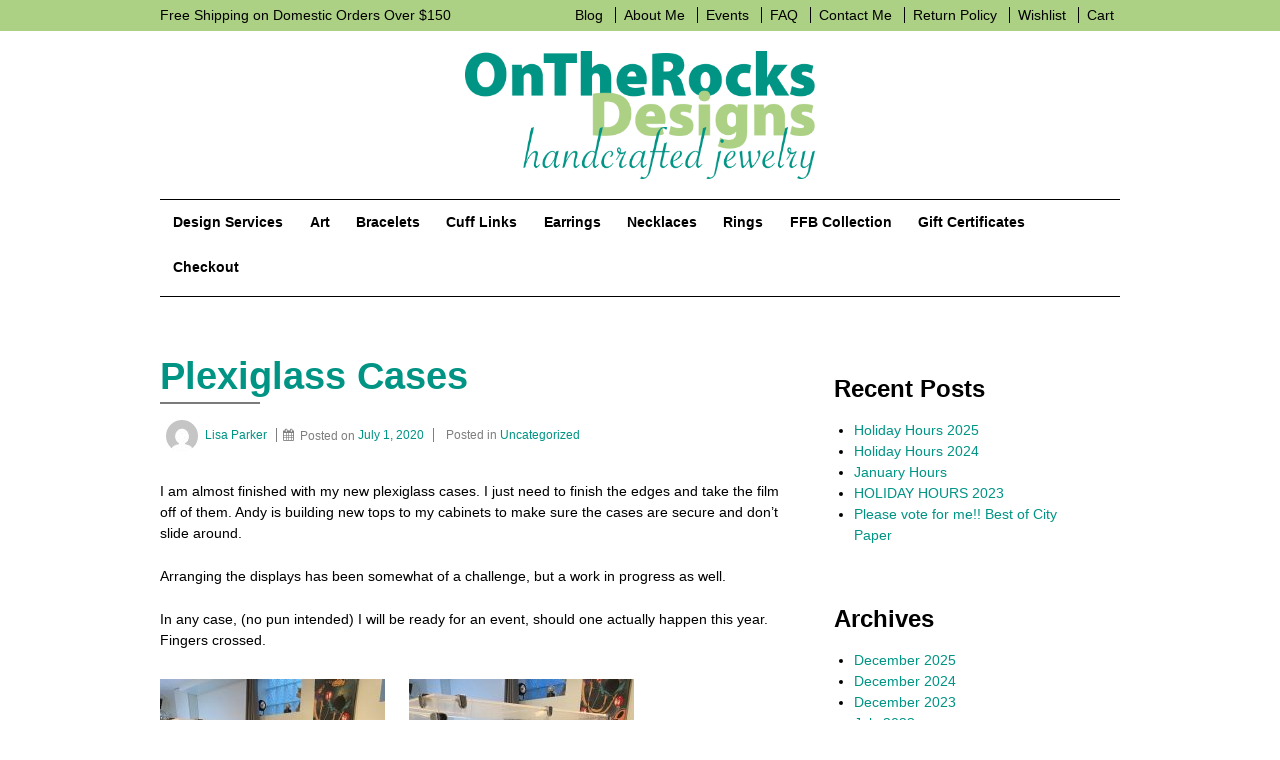

--- FILE ---
content_type: text/html; charset=UTF-8
request_url: https://www.ontherocksdesigns.com/plexiglass-cases/
body_size: 13698
content:
<!doctype html>
<!--[if !IE]>
	<html class="no-js non-ie" lang="en-US"> <![endif]-->
<!--[if IE 7 ]>
	<html class="no-js ie7" lang="en-US"> <![endif]-->
<!--[if IE 8 ]>
	<html class="no-js ie8" lang="en-US"> <![endif]-->
<!--[if IE 9 ]>
	<html class="no-js ie9" lang="en-US"> <![endif]-->
<!--[if gt IE 9]><!-->
<html class="no-js" lang="en-US">
<!--<![endif]-->
<head>
<meta charset="UTF-8"/>
<meta name="viewport" content="width=device-width, initial-scale=1.0">
<link rel="profile" href="https://gmpg.org/xfn/11"/>
<link rel="pingback" href="https://www.ontherocksdesigns.com/xmlrpc.php"/>
				<script>document.documentElement.className=document.documentElement.className+' yes-js js_active js'</script>
			<meta name='robots' content='index, follow, max-image-preview:large, max-snippet:-1, max-video-preview:-1'/>
	<style>img:is([sizes="auto" i], [sizes^="auto," i]) {contain-intrinsic-size:3000px 1500px}</style>
	<script>window._wca=window._wca||[];</script>

	<!-- This site is optimized with the Yoast SEO plugin v26.8 - https://yoast.com/product/yoast-seo-wordpress/ -->
	<title>Plexiglass Cases - On The Rocks Designs Hand Crafted Jewelry</title>
	<link rel="canonical" href="https://www.ontherocksdesigns.com/plexiglass-cases/"/>
	<meta property="og:locale" content="en_US"/>
	<meta property="og:type" content="article"/>
	<meta property="og:title" content="Plexiglass Cases - On The Rocks Designs Hand Crafted Jewelry"/>
	<meta property="og:description" content="I am almost finished with my new plexiglass cases. I just need to finish the edges and take the film off of them. Andy is building new tops to my cabinets to make sure the cases are secure and don&#8217;t&hellip;Read more &#8250;"/>
	<meta property="og:url" content="https://www.ontherocksdesigns.com/plexiglass-cases/"/>
	<meta property="og:site_name" content="On The Rocks Designs Hand Crafted Jewelry"/>
	<meta property="article:published_time" content="2020-07-01T22:01:20+00:00"/>
	<meta property="og:image" content="https://www.ontherocksdesigns.com/wp-content/uploads/2020/07/IMG_1197-225x300.jpg"/>
	<meta name="author" content="Lisa Parker"/>
	<meta name="twitter:card" content="summary_large_image"/>
	<meta name="twitter:label1" content="Written by"/>
	<meta name="twitter:data1" content="Lisa Parker"/>
	<script type="application/ld+json" class="yoast-schema-graph">{"@context":"https://schema.org","@graph":[{"@type":"Article","@id":"https://www.ontherocksdesigns.com/plexiglass-cases/#article","isPartOf":{"@id":"https://www.ontherocksdesigns.com/plexiglass-cases/"},"author":{"name":"Lisa Parker","@id":"https://www.ontherocksdesigns.com/#/schema/person/b92ae2191194d7da442a12f7f149a4fe"},"headline":"Plexiglass Cases","datePublished":"2020-07-01T22:01:20+00:00","mainEntityOfPage":{"@id":"https://www.ontherocksdesigns.com/plexiglass-cases/"},"wordCount":81,"image":{"@id":"https://www.ontherocksdesigns.com/plexiglass-cases/#primaryimage"},"thumbnailUrl":"https://www.ontherocksdesigns.com/wp-content/uploads/2020/07/IMG_1197-225x300.jpg","inLanguage":"en-US"},{"@type":"WebPage","@id":"https://www.ontherocksdesigns.com/plexiglass-cases/","url":"https://www.ontherocksdesigns.com/plexiglass-cases/","name":"Plexiglass Cases - On The Rocks Designs Hand Crafted Jewelry","isPartOf":{"@id":"https://www.ontherocksdesigns.com/#website"},"primaryImageOfPage":{"@id":"https://www.ontherocksdesigns.com/plexiglass-cases/#primaryimage"},"image":{"@id":"https://www.ontherocksdesigns.com/plexiglass-cases/#primaryimage"},"thumbnailUrl":"https://www.ontherocksdesigns.com/wp-content/uploads/2020/07/IMG_1197-225x300.jpg","datePublished":"2020-07-01T22:01:20+00:00","author":{"@id":"https://www.ontherocksdesigns.com/#/schema/person/b92ae2191194d7da442a12f7f149a4fe"},"breadcrumb":{"@id":"https://www.ontherocksdesigns.com/plexiglass-cases/#breadcrumb"},"inLanguage":"en-US","potentialAction":[{"@type":"ReadAction","target":["https://www.ontherocksdesigns.com/plexiglass-cases/"]}]},{"@type":"ImageObject","inLanguage":"en-US","@id":"https://www.ontherocksdesigns.com/plexiglass-cases/#primaryimage","url":"https://www.ontherocksdesigns.com/wp-content/uploads/2020/07/IMG_1197-rotated.jpg","contentUrl":"https://www.ontherocksdesigns.com/wp-content/uploads/2020/07/IMG_1197-rotated.jpg","width":480,"height":640},{"@type":"BreadcrumbList","@id":"https://www.ontherocksdesigns.com/plexiglass-cases/#breadcrumb","itemListElement":[{"@type":"ListItem","position":1,"name":"Home","item":"https://www.ontherocksdesigns.com/"},{"@type":"ListItem","position":2,"name":"Blog","item":"https://www.ontherocksdesigns.com/blog/"},{"@type":"ListItem","position":3,"name":"Plexiglass Cases"}]},{"@type":"WebSite","@id":"https://www.ontherocksdesigns.com/#website","url":"https://www.ontherocksdesigns.com/","name":"On The Rocks Designs Hand Crafted Jewelry","description":"One of a kind, handcrafted jewelry","potentialAction":[{"@type":"SearchAction","target":{"@type":"EntryPoint","urlTemplate":"https://www.ontherocksdesigns.com/?s={search_term_string}"},"query-input":{"@type":"PropertyValueSpecification","valueRequired":true,"valueName":"search_term_string"}}],"inLanguage":"en-US"},{"@type":"Person","@id":"https://www.ontherocksdesigns.com/#/schema/person/b92ae2191194d7da442a12f7f149a4fe","name":"Lisa Parker","image":{"@type":"ImageObject","inLanguage":"en-US","@id":"https://www.ontherocksdesigns.com/#/schema/person/image/","url":"https://secure.gravatar.com/avatar/fffd857a72e8b119bdf65a648da7b23df4ac2b96b312f7c48b0c2ba91eb3d21e?s=96&d=mm&r=g","contentUrl":"https://secure.gravatar.com/avatar/fffd857a72e8b119bdf65a648da7b23df4ac2b96b312f7c48b0c2ba91eb3d21e?s=96&d=mm&r=g","caption":"Lisa Parker"},"url":"https://www.ontherocksdesigns.com/author/lisa/"}]}</script>
	<!-- / Yoast SEO plugin. -->


<link rel='dns-prefetch' href='//stats.wp.com'/>
<link rel="alternate" type="application/rss+xml" title="On The Rocks Designs Hand Crafted Jewelry &raquo; Feed" href="https://www.ontherocksdesigns.com/feed/"/>
<link rel="alternate" type="application/rss+xml" title="On The Rocks Designs Hand Crafted Jewelry &raquo; Comments Feed" href="https://www.ontherocksdesigns.com/comments/feed/"/>
<link rel="alternate" type="text/calendar" title="On The Rocks Designs Hand Crafted Jewelry &raquo; iCal Feed" href="https://www.ontherocksdesigns.com/events/?ical=1"/>
<script type="text/javascript">//<![CDATA[
window._wpemojiSettings={"baseUrl":"https:\/\/s.w.org\/images\/core\/emoji\/16.0.1\/72x72\/","ext":".png","svgUrl":"https:\/\/s.w.org\/images\/core\/emoji\/16.0.1\/svg\/","svgExt":".svg","source":{"concatemoji":"https:\/\/www.ontherocksdesigns.com\/wp-includes\/js\/wp-emoji-release.min.js?ver=c21faa228450c4a15e7342d0ebca7d64"}};!function(s,n){var o,i,e;function c(e){try{var t={supportTests:e,timestamp:(new Date).valueOf()};sessionStorage.setItem(o,JSON.stringify(t))}catch(e){}}function p(e,t,n){e.clearRect(0,0,e.canvas.width,e.canvas.height),e.fillText(t,0,0);var t=new Uint32Array(e.getImageData(0,0,e.canvas.width,e.canvas.height).data),a=(e.clearRect(0,0,e.canvas.width,e.canvas.height),e.fillText(n,0,0),new Uint32Array(e.getImageData(0,0,e.canvas.width,e.canvas.height).data));return t.every(function(e,t){return e===a[t]})}function u(e,t){e.clearRect(0,0,e.canvas.width,e.canvas.height),e.fillText(t,0,0);for(var n=e.getImageData(16,16,1,1),a=0;a<n.data.length;a++)if(0!==n.data[a])return!1;return!0}function f(e,t,n,a){switch(t){case"flag":return n(e,"\ud83c\udff3\ufe0f\u200d\u26a7\ufe0f","\ud83c\udff3\ufe0f\u200b\u26a7\ufe0f")?!1:!n(e,"\ud83c\udde8\ud83c\uddf6","\ud83c\udde8\u200b\ud83c\uddf6")&&!n(e,"\ud83c\udff4\udb40\udc67\udb40\udc62\udb40\udc65\udb40\udc6e\udb40\udc67\udb40\udc7f","\ud83c\udff4\u200b\udb40\udc67\u200b\udb40\udc62\u200b\udb40\udc65\u200b\udb40\udc6e\u200b\udb40\udc67\u200b\udb40\udc7f");case"emoji":return!a(e,"\ud83e\udedf")}return!1}function g(e,t,n,a){var r="undefined"!=typeof WorkerGlobalScope&&self instanceof WorkerGlobalScope?new OffscreenCanvas(300,150):s.createElement("canvas"),o=r.getContext("2d",{willReadFrequently:!0}),i=(o.textBaseline="top",o.font="600 32px Arial",{});return e.forEach(function(e){i[e]=t(o,e,n,a)}),i}function t(e){var t=s.createElement("script");t.src=e,t.defer=!0,s.head.appendChild(t)}"undefined"!=typeof Promise&&(o="wpEmojiSettingsSupports",i=["flag","emoji"],n.supports={everything:!0,everythingExceptFlag:!0},e=new Promise(function(e){s.addEventListener("DOMContentLoaded",e,{once:!0})}),new Promise(function(t){var n=function(){try{var e=JSON.parse(sessionStorage.getItem(o));if("object"==typeof e&&"number"==typeof e.timestamp&&(new Date).valueOf()<e.timestamp+604800&&"object"==typeof e.supportTests)return e.supportTests}catch(e){}return null}();if(!n){if("undefined"!=typeof Worker&&"undefined"!=typeof OffscreenCanvas&&"undefined"!=typeof URL&&URL.createObjectURL&&"undefined"!=typeof Blob)try{var e="postMessage("+g.toString()+"("+[JSON.stringify(i),f.toString(),p.toString(),u.toString()].join(",")+"));",a=new Blob([e],{type:"text/javascript"}),r=new Worker(URL.createObjectURL(a),{name:"wpTestEmojiSupports"});return void(r.onmessage=function(e){c(n=e.data),r.terminate(),t(n)})}catch(e){}c(n=g(i,f,p,u))}t(n)}).then(function(e){for(var t in e)n.supports[t]=e[t],n.supports.everything=n.supports.everything&&n.supports[t],"flag"!==t&&(n.supports.everythingExceptFlag=n.supports.everythingExceptFlag&&n.supports[t]);n.supports.everythingExceptFlag=n.supports.everythingExceptFlag&&!n.supports.flag,n.DOMReady=!1,n.readyCallback=function(){n.DOMReady=!0}}).then(function(){return e}).then(function(){var e;n.supports.everything||(n.readyCallback(),(e=n.source||{}).concatemoji?t(e.concatemoji):e.wpemoji&&e.twemoji&&(t(e.twemoji),t(e.wpemoji)))}))}((window,document),window._wpemojiSettings);
//]]></script>
<link rel='stylesheet' id='dashicons-css' href='https://www.ontherocksdesigns.com/wp-includes/css/dashicons.min.css?ver=c21faa228450c4a15e7342d0ebca7d64' type='text/css' media='all'/>
<style id='dashicons-inline-css' type='text/css'>[data-font="Dashicons"]:before{font-family:'Dashicons'!important;content:attr(data-icon)!important;speak:none!important;font-weight:normal!important;font-variant:normal!important;text-transform:none!important;line-height:1!important;font-style:normal!important;-webkit-font-smoothing:antialiased!important;-moz-osx-font-smoothing:grayscale!important}</style>
<link rel='stylesheet' id='post-views-counter-frontend-css' href='https://www.ontherocksdesigns.com/wp-content/plugins/post-views-counter/css/frontend.min.css?ver=1.5.7' type='text/css' media='all'/>
<style id='wp-emoji-styles-inline-css' type='text/css'>img.wp-smiley,img.emoji{display:inline!important;border:none!important;box-shadow:none!important;height:1em!important;width:1em!important;margin:0 .07em!important;vertical-align:-.1em!important;background:none!important;padding:0!important}</style>
<link rel='stylesheet' id='wp-block-library-css' href='https://www.ontherocksdesigns.com/wp-includes/css/dist/block-library/style.min.css?ver=c21faa228450c4a15e7342d0ebca7d64' type='text/css' media='all'/>
<style id='classic-theme-styles-inline-css' type='text/css'>.wp-block-button__link{color:#fff;background-color:#32373c;border-radius:9999px;box-shadow:none;text-decoration:none;padding:calc(.667em + 2px) calc(1.333em + 2px);font-size:1.125em}.wp-block-file__button{background:#32373c;color:#fff;text-decoration:none}</style>
<link rel='stylesheet' id='mediaelement-css' href='https://www.ontherocksdesigns.com/wp-includes/js/mediaelement/mediaelementplayer-legacy.min.css?ver=4.2.17' type='text/css' media='all'/>
<link rel='stylesheet' id='wp-mediaelement-css' href='https://www.ontherocksdesigns.com/wp-includes/js/mediaelement/wp-mediaelement.min.css?ver=c21faa228450c4a15e7342d0ebca7d64' type='text/css' media='all'/>
<style id='jetpack-sharing-buttons-style-inline-css' type='text/css'>.jetpack-sharing-buttons__services-list{display:flex;flex-direction:row;flex-wrap:wrap;gap:0;list-style-type:none;margin:5px;padding:0}.jetpack-sharing-buttons__services-list.has-small-icon-size{font-size:12px}.jetpack-sharing-buttons__services-list.has-normal-icon-size{font-size:16px}.jetpack-sharing-buttons__services-list.has-large-icon-size{font-size:24px}.jetpack-sharing-buttons__services-list.has-huge-icon-size{font-size:36px}@media print{.jetpack-sharing-buttons__services-list{display:none!important}}.editor-styles-wrapper .wp-block-jetpack-sharing-buttons{gap:0;padding-inline-start:0}ul.jetpack-sharing-buttons__services-list.has-background{padding:1.25em 2.375em}</style>
<link rel='stylesheet' id='jquery-selectBox-css' href='https://www.ontherocksdesigns.com/wp-content/plugins/yith-woocommerce-wishlist/assets/css/jquery.selectBox.css?ver=1.2.0' type='text/css' media='all'/>
<link rel='stylesheet' id='woocommerce_prettyPhoto_css-css' href='//www.ontherocksdesigns.com/wp-content/plugins/woocommerce/assets/css/prettyPhoto.css?ver=3.1.6' type='text/css' media='all'/>
<link rel='stylesheet' id='yith-wcwl-main-css' href='https://www.ontherocksdesigns.com/wp-content/plugins/yith-woocommerce-wishlist/assets/css/style.css?ver=4.10.0' type='text/css' media='all'/>
<style id='yith-wcwl-main-inline-css' type='text/css'>:root{--rounded-corners-radius:16px;--add-to-cart-rounded-corners-radius:16px;--feedback-duration:3s}:root{--rounded-corners-radius:16px;--add-to-cart-rounded-corners-radius:16px;--feedback-duration:3s}</style>
<style id='global-styles-inline-css' type='text/css'>:root{--wp--preset--aspect-ratio--square:1;--wp--preset--aspect-ratio--4-3: 4/3;--wp--preset--aspect-ratio--3-4: 3/4;--wp--preset--aspect-ratio--3-2: 3/2;--wp--preset--aspect-ratio--2-3: 2/3;--wp--preset--aspect-ratio--16-9: 16/9;--wp--preset--aspect-ratio--9-16: 9/16;--wp--preset--color--black:#000;--wp--preset--color--cyan-bluish-gray:#abb8c3;--wp--preset--color--white:#fff;--wp--preset--color--pale-pink:#f78da7;--wp--preset--color--vivid-red:#cf2e2e;--wp--preset--color--luminous-vivid-orange:#ff6900;--wp--preset--color--luminous-vivid-amber:#fcb900;--wp--preset--color--light-green-cyan:#7bdcb5;--wp--preset--color--vivid-green-cyan:#00d084;--wp--preset--color--pale-cyan-blue:#8ed1fc;--wp--preset--color--vivid-cyan-blue:#0693e3;--wp--preset--color--vivid-purple:#9b51e0;--wp--preset--gradient--vivid-cyan-blue-to-vivid-purple:linear-gradient(135deg,rgba(6,147,227,1) 0%,#9b51e0 100%);--wp--preset--gradient--light-green-cyan-to-vivid-green-cyan:linear-gradient(135deg,#7adcb4 0%,#00d082 100%);--wp--preset--gradient--luminous-vivid-amber-to-luminous-vivid-orange:linear-gradient(135deg,rgba(252,185,0,1) 0%,rgba(255,105,0,1) 100%);--wp--preset--gradient--luminous-vivid-orange-to-vivid-red:linear-gradient(135deg,rgba(255,105,0,1) 0%,#cf2e2e 100%);--wp--preset--gradient--very-light-gray-to-cyan-bluish-gray:linear-gradient(135deg,#eee 0%,#a9b8c3 100%);--wp--preset--gradient--cool-to-warm-spectrum:linear-gradient(135deg,#4aeadc 0%,#9778d1 20%,#cf2aba 40%,#ee2c82 60%,#fb6962 80%,#fef84c 100%);--wp--preset--gradient--blush-light-purple:linear-gradient(135deg,#ffceec 0%,#9896f0 100%);--wp--preset--gradient--blush-bordeaux:linear-gradient(135deg,#fecda5 0%,#fe2d2d 50%,#6b003e 100%);--wp--preset--gradient--luminous-dusk:linear-gradient(135deg,#ffcb70 0%,#c751c0 50%,#4158d0 100%);--wp--preset--gradient--pale-ocean:linear-gradient(135deg,#fff5cb 0%,#b6e3d4 50%,#33a7b5 100%);--wp--preset--gradient--electric-grass:linear-gradient(135deg,#caf880 0%,#71ce7e 100%);--wp--preset--gradient--midnight:linear-gradient(135deg,#020381 0%,#2874fc 100%);--wp--preset--font-size--small:13px;--wp--preset--font-size--medium:20px;--wp--preset--font-size--large:36px;--wp--preset--font-size--x-large:42px;--wp--preset--spacing--20:.44rem;--wp--preset--spacing--30:.67rem;--wp--preset--spacing--40:1rem;--wp--preset--spacing--50:1.5rem;--wp--preset--spacing--60:2.25rem;--wp--preset--spacing--70:3.38rem;--wp--preset--spacing--80:5.06rem;--wp--preset--shadow--natural:6px 6px 9px rgba(0,0,0,.2);--wp--preset--shadow--deep:12px 12px 50px rgba(0,0,0,.4);--wp--preset--shadow--sharp:6px 6px 0 rgba(0,0,0,.2);--wp--preset--shadow--outlined:6px 6px 0 -3px rgba(255,255,255,1) , 6px 6px rgba(0,0,0,1);--wp--preset--shadow--crisp:6px 6px 0 rgba(0,0,0,1)}:where(.is-layout-flex){gap:.5em}:where(.is-layout-grid){gap:.5em}body .is-layout-flex{display:flex}.is-layout-flex{flex-wrap:wrap;align-items:center}.is-layout-flex > :is(*, div){margin:0}body .is-layout-grid{display:grid}.is-layout-grid > :is(*, div){margin:0}:where(.wp-block-columns.is-layout-flex){gap:2em}:where(.wp-block-columns.is-layout-grid){gap:2em}:where(.wp-block-post-template.is-layout-flex){gap:1.25em}:where(.wp-block-post-template.is-layout-grid){gap:1.25em}.has-black-color{color:var(--wp--preset--color--black)!important}.has-cyan-bluish-gray-color{color:var(--wp--preset--color--cyan-bluish-gray)!important}.has-white-color{color:var(--wp--preset--color--white)!important}.has-pale-pink-color{color:var(--wp--preset--color--pale-pink)!important}.has-vivid-red-color{color:var(--wp--preset--color--vivid-red)!important}.has-luminous-vivid-orange-color{color:var(--wp--preset--color--luminous-vivid-orange)!important}.has-luminous-vivid-amber-color{color:var(--wp--preset--color--luminous-vivid-amber)!important}.has-light-green-cyan-color{color:var(--wp--preset--color--light-green-cyan)!important}.has-vivid-green-cyan-color{color:var(--wp--preset--color--vivid-green-cyan)!important}.has-pale-cyan-blue-color{color:var(--wp--preset--color--pale-cyan-blue)!important}.has-vivid-cyan-blue-color{color:var(--wp--preset--color--vivid-cyan-blue)!important}.has-vivid-purple-color{color:var(--wp--preset--color--vivid-purple)!important}.has-black-background-color{background-color:var(--wp--preset--color--black)!important}.has-cyan-bluish-gray-background-color{background-color:var(--wp--preset--color--cyan-bluish-gray)!important}.has-white-background-color{background-color:var(--wp--preset--color--white)!important}.has-pale-pink-background-color{background-color:var(--wp--preset--color--pale-pink)!important}.has-vivid-red-background-color{background-color:var(--wp--preset--color--vivid-red)!important}.has-luminous-vivid-orange-background-color{background-color:var(--wp--preset--color--luminous-vivid-orange)!important}.has-luminous-vivid-amber-background-color{background-color:var(--wp--preset--color--luminous-vivid-amber)!important}.has-light-green-cyan-background-color{background-color:var(--wp--preset--color--light-green-cyan)!important}.has-vivid-green-cyan-background-color{background-color:var(--wp--preset--color--vivid-green-cyan)!important}.has-pale-cyan-blue-background-color{background-color:var(--wp--preset--color--pale-cyan-blue)!important}.has-vivid-cyan-blue-background-color{background-color:var(--wp--preset--color--vivid-cyan-blue)!important}.has-vivid-purple-background-color{background-color:var(--wp--preset--color--vivid-purple)!important}.has-black-border-color{border-color:var(--wp--preset--color--black)!important}.has-cyan-bluish-gray-border-color{border-color:var(--wp--preset--color--cyan-bluish-gray)!important}.has-white-border-color{border-color:var(--wp--preset--color--white)!important}.has-pale-pink-border-color{border-color:var(--wp--preset--color--pale-pink)!important}.has-vivid-red-border-color{border-color:var(--wp--preset--color--vivid-red)!important}.has-luminous-vivid-orange-border-color{border-color:var(--wp--preset--color--luminous-vivid-orange)!important}.has-luminous-vivid-amber-border-color{border-color:var(--wp--preset--color--luminous-vivid-amber)!important}.has-light-green-cyan-border-color{border-color:var(--wp--preset--color--light-green-cyan)!important}.has-vivid-green-cyan-border-color{border-color:var(--wp--preset--color--vivid-green-cyan)!important}.has-pale-cyan-blue-border-color{border-color:var(--wp--preset--color--pale-cyan-blue)!important}.has-vivid-cyan-blue-border-color{border-color:var(--wp--preset--color--vivid-cyan-blue)!important}.has-vivid-purple-border-color{border-color:var(--wp--preset--color--vivid-purple)!important}.has-vivid-cyan-blue-to-vivid-purple-gradient-background{background:var(--wp--preset--gradient--vivid-cyan-blue-to-vivid-purple)!important}.has-light-green-cyan-to-vivid-green-cyan-gradient-background{background:var(--wp--preset--gradient--light-green-cyan-to-vivid-green-cyan)!important}.has-luminous-vivid-amber-to-luminous-vivid-orange-gradient-background{background:var(--wp--preset--gradient--luminous-vivid-amber-to-luminous-vivid-orange)!important}.has-luminous-vivid-orange-to-vivid-red-gradient-background{background:var(--wp--preset--gradient--luminous-vivid-orange-to-vivid-red)!important}.has-very-light-gray-to-cyan-bluish-gray-gradient-background{background:var(--wp--preset--gradient--very-light-gray-to-cyan-bluish-gray)!important}.has-cool-to-warm-spectrum-gradient-background{background:var(--wp--preset--gradient--cool-to-warm-spectrum)!important}.has-blush-light-purple-gradient-background{background:var(--wp--preset--gradient--blush-light-purple)!important}.has-blush-bordeaux-gradient-background{background:var(--wp--preset--gradient--blush-bordeaux)!important}.has-luminous-dusk-gradient-background{background:var(--wp--preset--gradient--luminous-dusk)!important}.has-pale-ocean-gradient-background{background:var(--wp--preset--gradient--pale-ocean)!important}.has-electric-grass-gradient-background{background:var(--wp--preset--gradient--electric-grass)!important}.has-midnight-gradient-background{background:var(--wp--preset--gradient--midnight)!important}.has-small-font-size{font-size:var(--wp--preset--font-size--small)!important}.has-medium-font-size{font-size:var(--wp--preset--font-size--medium)!important}.has-large-font-size{font-size:var(--wp--preset--font-size--large)!important}.has-x-large-font-size{font-size:var(--wp--preset--font-size--x-large)!important}:where(.wp-block-post-template.is-layout-flex){gap:1.25em}:where(.wp-block-post-template.is-layout-grid){gap:1.25em}:where(.wp-block-columns.is-layout-flex){gap:2em}:where(.wp-block-columns.is-layout-grid){gap:2em}:root :where(.wp-block-pullquote){font-size:1.5em;line-height:1.6}</style>
<link rel='stylesheet' id='contact-form-7-css' href='https://www.ontherocksdesigns.com/wp-content/plugins/contact-form-7/includes/css/styles.css?ver=6.1.3' type='text/css' media='all'/>
<link rel='stylesheet' id='sow-social-media-buttons-flat-d14b512eb230-css' href='https://www.ontherocksdesigns.com/wp-content/uploads/siteorigin-widgets/sow-social-media-buttons-flat-d14b512eb230.css?ver=c21faa228450c4a15e7342d0ebca7d64' type='text/css' media='all'/>
<link rel='stylesheet' id='woocommerce-layout-css' href='https://www.ontherocksdesigns.com/wp-content/plugins/woocommerce/assets/css/woocommerce-layout.css?ver=10.3.7' type='text/css' media='all'/>
<style id='woocommerce-layout-inline-css' type='text/css'>.infinite-scroll .woocommerce-pagination{display:none}</style>
<link rel='stylesheet' id='woocommerce-smallscreen-css' href='https://www.ontherocksdesigns.com/wp-content/plugins/woocommerce/assets/css/woocommerce-smallscreen.css?ver=10.3.7' type='text/css' media='only screen and (max-width: 768px)'/>
<link rel='stylesheet' id='woocommerce-general-css' href='https://www.ontherocksdesigns.com/wp-content/plugins/woocommerce/assets/css/woocommerce.css?ver=10.3.7' type='text/css' media='all'/>
<style id='woocommerce-inline-inline-css' type='text/css'>.woocommerce form .form-row .required{visibility:visible}</style>
<link rel='stylesheet' id='aws-style-css' href='https://www.ontherocksdesigns.com/wp-content/plugins/advanced-woo-search/assets/css/common.min.css?ver=3.47' type='text/css' media='all'/>
<link rel='stylesheet' id='wcap_abandoned_details_modal-css' href='https://www.ontherocksdesigns.com/wp-content/plugins/woocommerce-abandon-cart-pro/assets/css/frontend/wcap_atc_detail_modal.min.css?ver=c21faa228450c4a15e7342d0ebca7d64' type='text/css' media='all'/>
<link rel='stylesheet' id='brands-styles-css' href='https://www.ontherocksdesigns.com/wp-content/plugins/woocommerce/assets/css/brands.css?ver=10.3.7' type='text/css' media='all'/>
<link rel='stylesheet' id='responsive-style-css' href='https://www.ontherocksdesigns.com/wp-content/themes/responsive/core/css/style.min.css?ver=1003.16.2' type='text/css' media='all'/>
<link rel='stylesheet' id='responsive-media-queries-css' href='https://www.ontherocksdesigns.com/wp-content/themes/responsive/core/css/responsive.min.css?ver=1003.16.2' type='text/css' media='all'/>
<link rel='stylesheet' id='responsive-child-style-css' href='https://www.ontherocksdesigns.com/wp-content/themes/responsive-child/style.css?ver=1.3' type='text/css' media='all'/>
<link rel='stylesheet' id='fontawesome-style-css' href='https://www.ontherocksdesigns.com/wp-content/themes/responsive/core/css/font-awesome.min.css?ver=4.7.0' type='text/css' media='all'/>
<script type="text/javascript" src="https://www.ontherocksdesigns.com/wp-includes/js/tinymce/tinymce.min.js?ver=49110-20250317" id="wp-tinymce-root-js"></script>
<script type="text/javascript" src="https://www.ontherocksdesigns.com/wp-includes/js/tinymce/plugins/compat3x/plugin.min.js?ver=49110-20250317" id="wp-tinymce-js"></script>
<script type="text/javascript" src="https://www.ontherocksdesigns.com/wp-includes/js/jquery/jquery.min.js?ver=3.7.1" id="jquery-core-js"></script>
<script type="text/javascript" src="https://www.ontherocksdesigns.com/wp-includes/js/jquery/jquery-migrate.min.js?ver=3.4.1" id="jquery-migrate-js"></script>
<script type="text/javascript" src="https://www.ontherocksdesigns.com/wp-content/plugins/woocommerce/assets/js/jquery-blockui/jquery.blockUI.min.js?ver=2.7.0-wc.10.3.7" id="wc-jquery-blockui-js" defer="defer" data-wp-strategy="defer"></script>
<script type="text/javascript" id="wc-add-to-cart-js-extra">//<![CDATA[
var wc_add_to_cart_params={"ajax_url":"\/wp-admin\/admin-ajax.php","wc_ajax_url":"\/?wc-ajax=%%endpoint%%","i18n_view_cart":"View cart","cart_url":"https:\/\/www.ontherocksdesigns.com\/cart\/","is_cart":"","cart_redirect_after_add":"yes"};
//]]></script>
<script type="text/javascript" src="https://www.ontherocksdesigns.com/wp-content/plugins/woocommerce/assets/js/frontend/add-to-cart.min.js?ver=10.3.7" id="wc-add-to-cart-js" defer="defer" data-wp-strategy="defer"></script>
<script type="text/javascript" src="https://www.ontherocksdesigns.com/wp-content/plugins/woocommerce/assets/js/js-cookie/js.cookie.min.js?ver=2.1.4-wc.10.3.7" id="wc-js-cookie-js" defer="defer" data-wp-strategy="defer"></script>
<script type="text/javascript" id="woocommerce-js-extra">//<![CDATA[
var woocommerce_params={"ajax_url":"\/wp-admin\/admin-ajax.php","wc_ajax_url":"\/?wc-ajax=%%endpoint%%","i18n_password_show":"Show password","i18n_password_hide":"Hide password"};
//]]></script>
<script type="text/javascript" src="https://www.ontherocksdesigns.com/wp-content/plugins/woocommerce/assets/js/frontend/woocommerce.min.js?ver=10.3.7" id="woocommerce-js" defer="defer" data-wp-strategy="defer"></script>
<script type="text/javascript" src="https://www.ontherocksdesigns.com/wp-content/themes/responsive/core/js/responsive-modernizr.min.js?ver=2.6.1" id="modernizr-js"></script>
<script type="text/javascript" src="https://stats.wp.com/s-202605.js" id="woocommerce-analytics-js" defer="defer" data-wp-strategy="defer"></script>
<script type="text/javascript" id="wcap_mailchimp_capture-js-extra">//<![CDATA[
var wcap_mailchimp_setting={"wcap_popup_setting":"1","wcap_form_classes":"","wcap_ajax_url":"https:\/\/www.ontherocksdesigns.com\/wp-admin\/admin-ajax.php","wcap_url_capture":"https:\/\/www.ontherocksdesigns.com"};
//]]></script>
<script type="text/javascript" src="https://www.ontherocksdesigns.com/wp-content/plugins/woocommerce-abandon-cart-pro/assets/js/frontend/wcap_mailchimp_capture.min.js?ver=c21faa228450c4a15e7342d0ebca7d64" id="wcap_mailchimp_capture-js"></script>
<script type="text/javascript" id="ajax_operation_script-js-extra">//<![CDATA[
var bigdatacloud_key="";var myAjax={"ajaxurl":"https:\/\/www.ontherocksdesigns.com\/wp-admin\/admin-ajax.php"};
//]]></script>
<script type="text/javascript" src="https://www.ontherocksdesigns.com/wp-content/plugins/woocommerce-anti-fraud/assets/js/geoloc.js?ver=1.0" id="ajax_operation_script-js"></script>
<link rel="https://api.w.org/" href="https://www.ontherocksdesigns.com/wp-json/"/><link rel="alternate" title="JSON" type="application/json" href="https://www.ontherocksdesigns.com/wp-json/wp/v2/posts/7088"/><link rel="EditURI" type="application/rsd+xml" title="RSD" href="https://www.ontherocksdesigns.com/xmlrpc.php?rsd"/>
<link rel="alternate" title="oEmbed (JSON)" type="application/json+oembed" href="https://www.ontherocksdesigns.com/wp-json/oembed/1.0/embed?url=https%3A%2F%2Fwww.ontherocksdesigns.com%2Fplexiglass-cases%2F"/>
<link rel="alternate" title="oEmbed (XML)" type="text/xml+oembed" href="https://www.ontherocksdesigns.com/wp-json/oembed/1.0/embed?url=https%3A%2F%2Fwww.ontherocksdesigns.com%2Fplexiglass-cases%2F&#038;format=xml"/>
<meta name="tec-api-version" content="v1"><meta name="tec-api-origin" content="https://www.ontherocksdesigns.com"><link rel="alternate" href="https://www.ontherocksdesigns.com/wp-json/tribe/events/v1/"/>	<style>img#wpstats{display:none}</style>
		<!-- Google site verification - Google for WooCommerce -->
<meta name="google-site-verification" content="ZytF4k_aM2RWVlLv_85SNXbZZfJvB3tpGE-Vo0N9Es8"/>
<!-- We need this for debugging -->
<!-- Responsive 1003.16.2 -->
<!-- responsive-child - Responsive Child 1.3 -->
	<noscript><style>.woocommerce-product-gallery{opacity:1!important}</style></noscript>
	<link rel="icon" href="https://www.ontherocksdesigns.com/wp-content/uploads/2021/05/cropped-icon-32x32.png" sizes="32x32"/>
<link rel="icon" href="https://www.ontherocksdesigns.com/wp-content/uploads/2021/05/cropped-icon-192x192.png" sizes="192x192"/>
<link rel="apple-touch-icon" href="https://www.ontherocksdesigns.com/wp-content/uploads/2021/05/cropped-icon-180x180.png"/>
<meta name="msapplication-TileImage" content="https://www.ontherocksdesigns.com/wp-content/uploads/2021/05/cropped-icon-270x270.png"/>
</head>

<body data-rsssl=1 class="wp-singular post-template-default single single-post postid-7088 single-format-standard wp-theme-responsive wp-child-theme-responsive-child theme-responsive woocommerce-no-js tribe-no-js default-layout">

<div class="skip-container cf"> <a class="skip-link screen-reader-text focusable" href="#content">
  &darr; Skip to Main Content  </a> </div>
<!-- .skip-container -->
<div id="header_section">
  <div id="header" role="banner">
        <div id="top-bar">
    <div id="content-outer">
            <div id="top-message">
        <div>			<div class="textwidget"><p>Free Shipping on Domestic Orders Over $150</p>
</div>
		</div>      </div>
      <!-- #primary-sidebar -->
            <ul id="menu-top-menu" class="top-menu"><li id="menu-item-6932" class="menu-item menu-item-type-post_type menu-item-object-page current_page_parent menu-item-6932"><a href="https://www.ontherocksdesigns.com/blog/">Blog</a></li>
<li id="menu-item-10460" class="menu-item menu-item-type-post_type menu-item-object-page menu-item-10460"><a href="https://www.ontherocksdesigns.com/about-lisa-parker/">About Me</a></li>
<li id="menu-item-671" class="menu-item menu-item-type-custom menu-item-object-custom menu-item-671"><a href="https://www.ontherocksdesigns.com/events/">Events</a></li>
<li id="menu-item-28" class="menu-item menu-item-type-post_type menu-item-object-page menu-item-28"><a href="https://www.ontherocksdesigns.com/frequently-asked-questions/">FAQ</a></li>
<li id="menu-item-661" class="menu-item menu-item-type-post_type menu-item-object-page menu-item-661"><a href="https://www.ontherocksdesigns.com/contact-me/">Contact Me</a></li>
<li id="menu-item-662" class="menu-item menu-item-type-post_type menu-item-object-page menu-item-662"><a href="https://www.ontherocksdesigns.com/return-policy/">Return Policy</a></li>
<li id="menu-item-657" class="menu-item menu-item-type-post_type menu-item-object-page menu-item-657"><a href="https://www.ontherocksdesigns.com/wishlist/">Wishlist</a></li>
<li id="menu-item-339" class="menu-item menu-item-type-post_type menu-item-object-page menu-item-339"><a href="https://www.ontherocksdesigns.com/cart/">Cart</a></li>
</ul>        <div style="clear:both;"></div></div>
    </div>
            <div id="content-outer">
      <div id="logo"> <a href="https://www.ontherocksdesigns.com/"><img src="https://www.ontherocksdesigns.com/wp-content/uploads/2019/03/logo.png" width="532" height="194" alt="On The Rocks Designs Hand Crafted Jewelry"/></a> </div>
      <!-- end of #logo --> 
    </div>
            <div id="content-outer">
        </div>
    <div id="content-outer">
    <div class="main-nav"><ul id="menu-main-menu" class="menu"><li id="menu-item-10459" class="menu-item menu-item-type-post_type menu-item-object-page menu-item-10459"><a href="https://www.ontherocksdesigns.com/design-services/">Design Services</a></li>
<li id="menu-item-61" class="menu-item menu-item-type-taxonomy menu-item-object-product_cat menu-item-61"><a href="https://www.ontherocksdesigns.com/product-category/artwork/">Art</a></li>
<li id="menu-item-57" class="menu-item menu-item-type-taxonomy menu-item-object-product_cat menu-item-has-children menu-item-57"><a href="https://www.ontherocksdesigns.com/product-category/bracelets/">Bracelets</a>
<ul class="sub-menu">
	<li id="menu-item-58" class="menu-item menu-item-type-taxonomy menu-item-object-product_cat menu-item-58"><a href="https://www.ontherocksdesigns.com/product-category/bracelets/infusion-collection/">Leather Infusion Collection</a></li>
	<li id="menu-item-59" class="menu-item menu-item-type-taxonomy menu-item-object-product_cat menu-item-59"><a href="https://www.ontherocksdesigns.com/product-category/bracelets/sterling-collection/">Sterling and Gold Filled Collection</a></li>
	<li id="menu-item-60" class="menu-item menu-item-type-taxonomy menu-item-object-product_cat menu-item-60"><a href="https://www.ontherocksdesigns.com/product-category/bracelets/niobium-titanium/">Niobium &amp; Titanium</a></li>
</ul>
</li>
<li id="menu-item-9634" class="menu-item menu-item-type-taxonomy menu-item-object-product_cat menu-item-9634"><a href="https://www.ontherocksdesigns.com/product-category/cuff-links/">Cuff Links</a></li>
<li id="menu-item-62" class="menu-item menu-item-type-taxonomy menu-item-object-product_cat menu-item-has-children menu-item-62"><a href="https://www.ontherocksdesigns.com/product-category/earrings/">Earrings</a>
<ul class="sub-menu">
	<li id="menu-item-63" class="menu-item menu-item-type-taxonomy menu-item-object-product_cat menu-item-63"><a href="https://www.ontherocksdesigns.com/product-category/earrings/beaded/">Beaded</a></li>
	<li id="menu-item-64" class="menu-item menu-item-type-taxonomy menu-item-object-product_cat menu-item-64"><a href="https://www.ontherocksdesigns.com/product-category/earrings/metal/">Metal</a></li>
	<li id="menu-item-6671" class="menu-item menu-item-type-taxonomy menu-item-object-product_cat menu-item-6671"><a href="https://www.ontherocksdesigns.com/product-category/earrings/studs-earrings/">Studs/Post</a></li>
</ul>
</li>
<li id="menu-item-65" class="menu-item menu-item-type-taxonomy menu-item-object-product_cat menu-item-has-children menu-item-65"><a href="https://www.ontherocksdesigns.com/product-category/necklaces/">Necklaces</a>
<ul class="sub-menu">
	<li id="menu-item-66" class="menu-item menu-item-type-taxonomy menu-item-object-product_cat menu-item-66"><a href="https://www.ontherocksdesigns.com/product-category/necklaces/on-the-rocks/">On The Rocks</a></li>
	<li id="menu-item-67" class="menu-item menu-item-type-taxonomy menu-item-object-product_cat menu-item-67"><a href="https://www.ontherocksdesigns.com/product-category/necklaces/sterling/">Sterling</a></li>
	<li id="menu-item-68" class="menu-item menu-item-type-taxonomy menu-item-object-product_cat menu-item-68"><a href="https://www.ontherocksdesigns.com/product-category/necklaces/mixed-metals/">Mixed Metals</a></li>
	<li id="menu-item-7268" class="menu-item menu-item-type-taxonomy menu-item-object-product_cat menu-item-7268"><a href="https://www.ontherocksdesigns.com/product-category/necklaces/chokers/">Leather Cord Necklaces and Chain</a></li>
	<li id="menu-item-7269" class="menu-item menu-item-type-taxonomy menu-item-object-product_cat menu-item-7269"><a href="https://www.ontherocksdesigns.com/product-category/necklaces/pendant-collection/">The Pendant Collections</a></li>
</ul>
</li>
<li id="menu-item-69" class="menu-item menu-item-type-taxonomy menu-item-object-product_cat menu-item-69"><a href="https://www.ontherocksdesigns.com/product-category/rings/">Rings</a></li>
<li id="menu-item-70" class="menu-item menu-item-type-taxonomy menu-item-object-product_cat menu-item-70"><a href="https://www.ontherocksdesigns.com/product-category/visionwalk-collection/">FFB Collection</a></li>
<li id="menu-item-72" class="menu-item menu-item-type-taxonomy menu-item-object-product_cat menu-item-72"><a href="https://www.ontherocksdesigns.com/product-category/gift-certificates/">Gift Certificates</a></li>
<li id="menu-item-6275" class="menu-item menu-item-type-post_type menu-item-object-page menu-item-6275"><a href="https://www.ontherocksdesigns.com/checkout/">Checkout</a></li>
</ul></div>        </div>
      </div>
  <!-- end of #header --> 
</div>
<div id="container" class="hfeed">
<div id="wrapper" class="clearfix">
<div id="content-outer">
<div id="content" class="grid col-620" role="main">

	
	
		
						
<div id="post-7088" class="post-7088 post type-post status-publish format-standard hentry category-uncategorized">

	
	<div class="post-entry">

		
<h1 class="entry-title post-title responsive">Plexiglass Cases</h1>


<div class="post-meta">
	<span class="author vcard"><a class="url fn n" href="https://www.ontherocksdesigns.com/author/lisa/" title="View all posts by Lisa Parker"><span class="author-gravtar"><img alt='' src='https://secure.gravatar.com/avatar/fffd857a72e8b119bdf65a648da7b23df4ac2b96b312f7c48b0c2ba91eb3d21e?s=32&#038;d=mm&#038;r=g' srcset='https://secure.gravatar.com/avatar/fffd857a72e8b119bdf65a648da7b23df4ac2b96b312f7c48b0c2ba91eb3d21e?s=64&#038;d=mm&#038;r=g 2x' class='avatar avatar-32 photo' height='32' width='32' decoding='async'/></span>Lisa Parker</a></span><i class="fa fa-calendar" aria-hidden="true"></i><span class="meta-prep meta-prep-author posted">Posted on </span><a href="https://www.ontherocksdesigns.com/plexiglass-cases/" title="Plexiglass Cases" rel="bookmark"><time class="timestamp updated" datetime="2020-07-01T18:01:20-04:00">July 1, 2020</time></a>			<span class='posted-in'>
				Posted in <a href="https://www.ontherocksdesigns.com/category/uncategorized/">Uncategorized</a>			</span>
			

</div><!-- end of .post-meta -->


<div class="entry-content">
	<p>I am almost finished with my new plexiglass cases. I just need to finish the edges and take the film off of them. Andy is building new tops to my cabinets to make sure the cases are secure and don&#8217;t slide around.</p>
<p>Arranging the displays has been somewhat of a challenge, but a work in progress as well.</p>
<p>In any case, (no pun intended) I will be ready for an event, should one actually happen this year. Fingers crossed.</p>
<p><img fetchpriority="high" decoding="async" class="alignnone size-medium wp-image-7089" src="https://www.ontherocksdesigns.com/wp-content/uploads/2020/07/IMG_1197-225x300.jpg" alt="" width="225" height="300" srcset="https://www.ontherocksdesigns.com/wp-content/uploads/2020/07/IMG_1197-225x300.jpg 225w, https://www.ontherocksdesigns.com/wp-content/uploads/2020/07/IMG_1197-100x133.jpg 100w, https://www.ontherocksdesigns.com/wp-content/uploads/2020/07/IMG_1197-150x200.jpg 150w, https://www.ontherocksdesigns.com/wp-content/uploads/2020/07/IMG_1197-200x267.jpg 200w, https://www.ontherocksdesigns.com/wp-content/uploads/2020/07/IMG_1197-300x400.jpg 300w, https://www.ontherocksdesigns.com/wp-content/uploads/2020/07/IMG_1197-450x600.jpg 450w, https://www.ontherocksdesigns.com/wp-content/uploads/2020/07/IMG_1197-rotated.jpg 480w" sizes="(max-width: 225px) 100vw, 225px"/> <img decoding="async" class="alignnone size-medium wp-image-7090" src="https://www.ontherocksdesigns.com/wp-content/uploads/2020/07/IMG_1252-225x300.jpg" alt="" width="225" height="300" srcset="https://www.ontherocksdesigns.com/wp-content/uploads/2020/07/IMG_1252-225x300.jpg 225w, https://www.ontherocksdesigns.com/wp-content/uploads/2020/07/IMG_1252-100x133.jpg 100w, https://www.ontherocksdesigns.com/wp-content/uploads/2020/07/IMG_1252-150x200.jpg 150w, https://www.ontherocksdesigns.com/wp-content/uploads/2020/07/IMG_1252-200x267.jpg 200w, https://www.ontherocksdesigns.com/wp-content/uploads/2020/07/IMG_1252-300x400.jpg 300w, https://www.ontherocksdesigns.com/wp-content/uploads/2020/07/IMG_1252-450x600.jpg 450w, https://www.ontherocksdesigns.com/wp-content/uploads/2020/07/IMG_1252.jpg 480w" sizes="(max-width: 225px) 100vw, 225px"/></p>
<div class="post-views content-post post-7088 entry-meta load-static">
				<span class="post-views-icon dashicons dashicons-chart-bar"></span> <span class="post-views-label">Post Views:</span> <span class="post-views-count">3,700</span>
			</div></div><!-- .entry-content -->

		
			</div><!-- end of .post-entry -->

	<div class="navigation">
		<div class="previous">&#8249; <a href="https://www.ontherocksdesigns.com/earring-display-prototype/" rel="prev">Earring Display Prototype</a></div>
		<div class="next"><a href="https://www.ontherocksdesigns.com/coupon-codes/" rel="next">COUPON CODES</a> &#8250;</div>
	</div><!-- end of .navigation -->

	
		<div class="post-data">
			</div><!-- end of .post-data -->

<div class="post-edit"></div>

	</div><!-- end of #post-7088 -->
			
						



			
			
</div><!-- end of #content -->


	<div id="widgets" class="grid col-300 fit" role="complementary">
				
		<div id="recent-posts-2" class="widget-wrapper widget_recent_entries">
		<div class="widget-title"><h3>Recent Posts</h3></div>
		<ul>
											<li>
					<a href="https://www.ontherocksdesigns.com/holiday-hours-2025/">Holiday Hours 2025</a>
									</li>
											<li>
					<a href="https://www.ontherocksdesigns.com/holiday-hours-2024/">Holiday Hours 2024</a>
									</li>
											<li>
					<a href="https://www.ontherocksdesigns.com/january-hours/">January Hours</a>
									</li>
											<li>
					<a href="https://www.ontherocksdesigns.com/holiday-hours-2023/">HOLIDAY HOURS 2023</a>
									</li>
											<li>
					<a href="https://www.ontherocksdesigns.com/please-vote-for-me-best-of-city-paper/">Please vote for me!! Best of City Paper</a>
									</li>
					</ul>

		</div><div id="archives-2" class="widget-wrapper widget_archive"><div class="widget-title"><h3>Archives</h3></div>
			<ul>
					<li><a href='https://www.ontherocksdesigns.com/2025/12/'>December 2025</a></li>
	<li><a href='https://www.ontherocksdesigns.com/2024/12/'>December 2024</a></li>
	<li><a href='https://www.ontherocksdesigns.com/2023/12/'>December 2023</a></li>
	<li><a href='https://www.ontherocksdesigns.com/2023/07/'>July 2023</a></li>
	<li><a href='https://www.ontherocksdesigns.com/2022/12/'>December 2022</a></li>
	<li><a href='https://www.ontherocksdesigns.com/2022/02/'>February 2022</a></li>
	<li><a href='https://www.ontherocksdesigns.com/2021/08/'>August 2021</a></li>
	<li><a href='https://www.ontherocksdesigns.com/2021/02/'>February 2021</a></li>
	<li><a href='https://www.ontherocksdesigns.com/2021/01/'>January 2021</a></li>
	<li><a href='https://www.ontherocksdesigns.com/2020/12/'>December 2020</a></li>
	<li><a href='https://www.ontherocksdesigns.com/2020/11/'>November 2020</a></li>
	<li><a href='https://www.ontherocksdesigns.com/2020/10/'>October 2020</a></li>
	<li><a href='https://www.ontherocksdesigns.com/2020/08/'>August 2020</a></li>
	<li><a href='https://www.ontherocksdesigns.com/2020/07/'>July 2020</a></li>
	<li><a href='https://www.ontherocksdesigns.com/2020/06/'>June 2020</a></li>
	<li><a href='https://www.ontherocksdesigns.com/2020/05/'>May 2020</a></li>
			</ul>

			</div><div id="categories-2" class="widget-wrapper widget_categories"><div class="widget-title"><h3>Categories</h3></div>
			<ul>
					<li class="cat-item cat-item-1"><a href="https://www.ontherocksdesigns.com/category/uncategorized/">Uncategorized</a>
</li>
			</ul>

			</div>			</div><!-- end of #widgets -->
</div>
</div>
<!-- end of #wrapper -->

</div>
<!-- end of #container -->
<div id="footer" class="clearfix" role="contentinfo">
    <div id="footer-wrapper">
    <div id="content-outer">
      	<div id="colophon-widget" class="grid col-940">
		
		
			<div id="sow-social-media-buttons-2" class="colophon-widget widget-wrapper widget_sow-social-media-buttons"><div class="so-widget-sow-social-media-buttons so-widget-sow-social-media-buttons-flat-e8d892816121">
<div class="widget-title"><h3>Social Media</h3></div>
<div class="social-media-button-container">
	
		<a class="ow-button-hover sow-social-media-button-facebook-0 sow-social-media-button" title="On The Rocks Designs Hand Crafted Jewelry on Facebook" aria-label="On The Rocks Designs Hand Crafted Jewelry on Facebook" target="_blank" rel="noopener noreferrer" href="https://www.facebook.com/OntheRocksDesigns/">
			<span>
								<span class="sow-icon-fontawesome sow-fab" data-sow-icon="&#xf39e;" aria-hidden="true"></span>							</span>
		</a>
	
		<a class="ow-button-hover sow-social-media-button-youtube-0 sow-social-media-button" title="On The Rocks Designs Hand Crafted Jewelry on Youtube" aria-label="On The Rocks Designs Hand Crafted Jewelry on Youtube" target="_blank" rel="noopener noreferrer" href="https://www.youtube.com/channel/UC_Ma3JtWNGRB-Kio2K1H7iQ">
			<span>
								<span class="sow-icon-fontawesome sow-fab" data-sow-icon="&#xf167;" aria-hidden="true"></span>							</span>
		</a>
	
		<a class="ow-button-hover sow-social-media-button-linkedin-0 sow-social-media-button" title="On The Rocks Designs Hand Crafted Jewelry on Linkedin" aria-label="On The Rocks Designs Hand Crafted Jewelry on Linkedin" target="_blank" rel="noopener noreferrer" href="https://www.linkedin.com/company-beta/592117/">
			<span>
								<span class="sow-icon-fontawesome sow-fab" data-sow-icon="&#xf0e1;" aria-hidden="true"></span>							</span>
		</a>
	
		<a class="ow-button-hover sow-social-media-button-pinterest-0 sow-social-media-button" title="On The Rocks Designs Hand Crafted Jewelry on Pinterest" aria-label="On The Rocks Designs Hand Crafted Jewelry on Pinterest" target="_blank" rel="noopener noreferrer" href="https://www.pinterest.com/lisaontherocks/">
			<span>
								<span class="sow-icon-fontawesome sow-fab" data-sow-icon="&#xf0d2;" aria-hidden="true"></span>							</span>
		</a>
	
		<a class="ow-button-hover sow-social-media-button-instagram-0 sow-social-media-button" title="On The Rocks Designs Hand Crafted Jewelry on Instagram" aria-label="On The Rocks Designs Hand Crafted Jewelry on Instagram" target="_blank" rel="noopener noreferrer" href="http://Instagram.com/ontherocksdesigns">
			<span>
								<span class="sow-icon-fontawesome sow-fab" data-sow-icon="&#xf16d;" aria-hidden="true"></span>							</span>
		</a>
	</div>
</div></div><div id="block-2" class="colophon-widget widget-wrapper widget_block widget_media_image"><div class="wp-block-image">
<figure class="aligncenter size-full"><img loading="lazy" decoding="async" width="250" height="250" src="https://www.ontherocksdesigns.com/wp-content/uploads/2025/12/2025-best-small.png" alt="" class="wp-image-11748" srcset="https://www.ontherocksdesigns.com/wp-content/uploads/2025/12/2025-best-small.png 250w, https://www.ontherocksdesigns.com/wp-content/uploads/2025/12/2025-best-small-150x150.png 150w, https://www.ontherocksdesigns.com/wp-content/uploads/2025/12/2025-best-small-100x100.png 100w, https://www.ontherocksdesigns.com/wp-content/uploads/2025/12/2025-best-small-200x200.png 200w" sizes="auto, (max-width: 250px) 100vw, 250px"/></figure></div></div><div id="text-5" class="colophon-widget widget-wrapper widget_text">			<div class="textwidget"><p><img loading="lazy" decoding="async" class="aligncenter size-full wp-image-6797" src="https://www.ontherocksdesigns.com/wp-content/uploads/2020/04/Pays.png" alt="" width="250" height="57" srcset="https://www.ontherocksdesigns.com/wp-content/uploads/2020/04/Pays.png 250w, https://www.ontherocksdesigns.com/wp-content/uploads/2020/04/Pays-100x23.png 100w, https://www.ontherocksdesigns.com/wp-content/uploads/2020/04/Pays-150x34.png 150w, https://www.ontherocksdesigns.com/wp-content/uploads/2020/04/Pays-200x46.png 200w" sizes="auto, (max-width: 250px) 100vw, 250px"/></p>
</div>
		</div>
		
			</div><!-- end of #colophon-widget -->
    </div>
    <div class="footer_div grid col-940">
      <div id="content-outer">
              </div>
    </div>
    <div id="content-outer">
      <div class="grid col-940">
        <ul id="menu-top-menu-1" class="footer-menu"><li class="menu-item menu-item-type-post_type menu-item-object-page current_page_parent menu-item-6932"><a href="https://www.ontherocksdesigns.com/blog/">Blog</a></li>
<li class="menu-item menu-item-type-post_type menu-item-object-page menu-item-10460"><a href="https://www.ontherocksdesigns.com/about-lisa-parker/">About Me</a></li>
<li class="menu-item menu-item-type-custom menu-item-object-custom menu-item-671"><a href="https://www.ontherocksdesigns.com/events/">Events</a></li>
<li class="menu-item menu-item-type-post_type menu-item-object-page menu-item-28"><a href="https://www.ontherocksdesigns.com/frequently-asked-questions/">FAQ</a></li>
<li class="menu-item menu-item-type-post_type menu-item-object-page menu-item-661"><a href="https://www.ontherocksdesigns.com/contact-me/">Contact Me</a></li>
<li class="menu-item menu-item-type-post_type menu-item-object-page menu-item-662"><a href="https://www.ontherocksdesigns.com/return-policy/">Return Policy</a></li>
<li class="menu-item menu-item-type-post_type menu-item-object-page menu-item-657"><a href="https://www.ontherocksdesigns.com/wishlist/">Wishlist</a></li>
<li class="menu-item menu-item-type-post_type menu-item-object-page menu-item-339"><a href="https://www.ontherocksdesigns.com/cart/">Cart</a></li>
</ul>      </div>
      <!-- end of col-940 -->
      
      <div class="grid col-940 copyright">
        &copy;        2026<a id="copyright_link" href="https://www.ontherocksdesigns.com/" title="On The Rocks Designs Hand Crafted Jewelry">
        On The Rocks Designs Hand Crafted Jewelry        </a> </div>
      <!-- end of .copyright --> 
      
    </div>
  </div>
  <!-- end #footer-wrapper -->
  
  </div>
<!-- end #footer -->
<div id="scroll" title="Scroll to Top" style="display: block;">Top<span></span></div>
<script type="speculationrules">
{"prefetch":[{"source":"document","where":{"and":[{"href_matches":"\/*"},{"not":{"href_matches":["\/wp-*.php","\/wp-admin\/*","\/wp-content\/uploads\/*","\/wp-content\/*","\/wp-content\/plugins\/*","\/wp-content\/themes\/responsive-child\/*","\/wp-content\/themes\/responsive\/*","\/*\\?(.+)"]}},{"not":{"selector_matches":"a[rel~=\"nofollow\"]"}},{"not":{"selector_matches":".no-prefetch, .no-prefetch a"}}]},"eagerness":"conservative"}]}
</script>
		<script>(function(body){'use strict';body.className=body.className.replace(/\btribe-no-js\b/,'tribe-js');})(document.body);</script>
		<script>//<![CDATA[
var tribe_l10n_datatables={"aria":{"sort_ascending":": activate to sort column ascending","sort_descending":": activate to sort column descending"},"length_menu":"Show _MENU_ entries","empty_table":"No data available in table","info":"Showing _START_ to _END_ of _TOTAL_ entries","info_empty":"Showing 0 to 0 of 0 entries","info_filtered":"(filtered from _MAX_ total entries)","zero_records":"No matching records found","search":"Search:","all_selected_text":"All items on this page were selected. ","select_all_link":"Select all pages","clear_selection":"Clear Selection.","pagination":{"all":"All","next":"Next","previous":"Previous"},"select":{"rows":{"0":"","_":": Selected %d rows","1":": Selected 1 row"}},"datepicker":{"dayNames":["Sunday","Monday","Tuesday","Wednesday","Thursday","Friday","Saturday"],"dayNamesShort":["Sun","Mon","Tue","Wed","Thu","Fri","Sat"],"dayNamesMin":["S","M","T","W","T","F","S"],"monthNames":["January","February","March","April","May","June","July","August","September","October","November","December"],"monthNamesShort":["January","February","March","April","May","June","July","August","September","October","November","December"],"monthNamesMin":["Jan","Feb","Mar","Apr","May","Jun","Jul","Aug","Sep","Oct","Nov","Dec"],"nextText":"Next","prevText":"Prev","currentText":"Today","closeText":"Done","today":"Today","clear":"Clear"}};
//]]></script>	<script type='text/javascript'>(function(){var c=document.body.className;c=c.replace(/woocommerce-no-js/,'woocommerce-js');document.body.className=c;})();</script>
	<link rel='stylesheet' id='wc-stripe-blocks-checkout-style-css' href='https://www.ontherocksdesigns.com/wp-content/plugins/woocommerce-gateway-stripe/build/upe-blocks.css?ver=cd8a631b1218abad291e' type='text/css' media='all'/>
<link rel='stylesheet' id='wc-blocks-style-css' href='https://www.ontherocksdesigns.com/wp-content/plugins/woocommerce/assets/client/blocks/wc-blocks.css?ver=wc-10.3.7' type='text/css' media='all'/>
<link rel='stylesheet' id='sow-social-media-buttons-flat-e8d892816121-css' href='https://www.ontherocksdesigns.com/wp-content/uploads/siteorigin-widgets/sow-social-media-buttons-flat-e8d892816121.css?ver=c21faa228450c4a15e7342d0ebca7d64' type='text/css' media='all'/>
<link rel='stylesheet' id='siteorigin-widget-icon-font-fontawesome-css' href='https://www.ontherocksdesigns.com/wp-content/plugins/so-widgets-bundle/icons/fontawesome/style.css?ver=c21faa228450c4a15e7342d0ebca7d64' type='text/css' media='all'/>
<script type="text/javascript" src="https://www.ontherocksdesigns.com/wp-content/plugins/the-events-calendar/common/build/js/user-agent.js?ver=da75d0bdea6dde3898df" id="tec-user-agent-js"></script>
<script type="text/javascript" src="https://www.ontherocksdesigns.com/wp-content/plugins/yith-woocommerce-wishlist/assets/js/jquery.selectBox.min.js?ver=1.2.0" id="jquery-selectBox-js"></script>
<script type="text/javascript" src="//www.ontherocksdesigns.com/wp-content/plugins/woocommerce/assets/js/prettyPhoto/jquery.prettyPhoto.min.js?ver=3.1.6" id="wc-prettyPhoto-js" data-wp-strategy="defer"></script>
<script type="text/javascript" id="jquery-yith-wcwl-js-extra">//<![CDATA[
var yith_wcwl_l10n={"ajax_url":"\/wp-admin\/admin-ajax.php","redirect_to_cart":"yes","yith_wcwl_button_position":"add-to-cart","multi_wishlist":"","hide_add_button":"1","enable_ajax_loading":"","ajax_loader_url":"https:\/\/www.ontherocksdesigns.com\/wp-content\/plugins\/yith-woocommerce-wishlist\/assets\/images\/ajax-loader-alt.svg","remove_from_wishlist_after_add_to_cart":"1","is_wishlist_responsive":"1","time_to_close_prettyphoto":"3000","fragments_index_glue":".","reload_on_found_variation":"1","mobile_media_query":"768","labels":{"cookie_disabled":"We are sorry, but this feature is available only if cookies on your browser are enabled.","added_to_cart_message":"<div class=\"woocommerce-notices-wrapper\"><div class=\"woocommerce-message\" role=\"alert\">Product added to cart successfully<\/div><\/div>"},"actions":{"add_to_wishlist_action":"add_to_wishlist","remove_from_wishlist_action":"remove_from_wishlist","reload_wishlist_and_adding_elem_action":"reload_wishlist_and_adding_elem","load_mobile_action":"load_mobile","delete_item_action":"delete_item","save_title_action":"save_title","save_privacy_action":"save_privacy","load_fragments":"load_fragments"},"nonce":{"add_to_wishlist_nonce":"0a7b562467","remove_from_wishlist_nonce":"c4bb7f4e22","reload_wishlist_and_adding_elem_nonce":"2e1c5fbdd5","load_mobile_nonce":"53ddee8d12","delete_item_nonce":"01176296b9","save_title_nonce":"d7ae403b4d","save_privacy_nonce":"034f6e9737","load_fragments_nonce":"e1e4f46d48"},"redirect_after_ask_estimate":"","ask_estimate_redirect_url":"https:\/\/www.ontherocksdesigns.com"};
//]]></script>
<script type="text/javascript" src="https://www.ontherocksdesigns.com/wp-content/plugins/yith-woocommerce-wishlist/assets/js/jquery.yith-wcwl.min.js?ver=4.10.0" id="jquery-yith-wcwl-js"></script>
<script type="text/javascript" src="https://www.ontherocksdesigns.com/wp-includes/js/dist/hooks.min.js?ver=4d63a3d491d11ffd8ac6" id="wp-hooks-js"></script>
<script type="text/javascript" src="https://www.ontherocksdesigns.com/wp-includes/js/dist/i18n.min.js?ver=5e580eb46a90c2b997e6" id="wp-i18n-js"></script>
<script type="text/javascript" id="wp-i18n-js-after">//<![CDATA[
wp.i18n.setLocaleData({'text direction\u0004ltr':['ltr']});
//]]></script>
<script type="text/javascript" src="https://www.ontherocksdesigns.com/wp-content/plugins/contact-form-7/includes/swv/js/index.js?ver=6.1.3" id="swv-js"></script>
<script type="text/javascript" id="contact-form-7-js-before">//<![CDATA[
var wpcf7={"api":{"root":"https:\/\/www.ontherocksdesigns.com\/wp-json\/","namespace":"contact-form-7\/v1"}};
//]]></script>
<script type="text/javascript" src="https://www.ontherocksdesigns.com/wp-content/plugins/contact-form-7/includes/js/index.js?ver=6.1.3" id="contact-form-7-js"></script>
<script type="text/javascript" id="aws-script-js-extra">//<![CDATA[
var aws_vars={"sale":"Sale!","sku":"SKU: ","showmore":"View all results","noresults":"Nothing found"};
//]]></script>
<script type="text/javascript" src="https://www.ontherocksdesigns.com/wp-content/plugins/advanced-woo-search/assets/js/common.min.js?ver=3.47" id="aws-script-js"></script>
<script type="text/javascript" src="https://www.ontherocksdesigns.com/wp-content/themes/responsive/core/js/responsive-scripts.min.js?ver=1.2.6" id="responsive-scripts-js"></script>
<script type="text/javascript" src="https://www.ontherocksdesigns.com/wp-content/plugins/the-events-calendar/vendor/jquery-placeholder/jquery.placeholder.min.js?ver=6.15.11" id="jquery-placeholder-js"></script>
<script type="text/javascript" src="https://www.ontherocksdesigns.com/wp-includes/js/dist/vendor/wp-polyfill.min.js?ver=3.15.0" id="wp-polyfill-js"></script>
<script type="text/javascript" src="https://www.ontherocksdesigns.com/wp-includes/js/dist/url.min.js?ver=c2964167dfe2477c14ea" id="wp-url-js"></script>
<script type="text/javascript" src="https://www.ontherocksdesigns.com/wp-includes/js/dist/api-fetch.min.js?ver=3623a576c78df404ff20" id="wp-api-fetch-js"></script>
<script type="text/javascript" id="wp-api-fetch-js-after">//<![CDATA[
wp.apiFetch.use(wp.apiFetch.createRootURLMiddleware("https://www.ontherocksdesigns.com/wp-json/"));wp.apiFetch.nonceMiddleware=wp.apiFetch.createNonceMiddleware("7d5445c8c6");wp.apiFetch.use(wp.apiFetch.nonceMiddleware);wp.apiFetch.use(wp.apiFetch.mediaUploadMiddleware);wp.apiFetch.nonceEndpoint="https://www.ontherocksdesigns.com/wp-admin/admin-ajax.php?action=rest-nonce";
//]]></script>
<script type="text/javascript" src="https://www.ontherocksdesigns.com/wp-content/plugins/jetpack/jetpack_vendor/automattic/woocommerce-analytics/build/woocommerce-analytics-client.js?minify=false&amp;ver=3029a8acea36c7a0f986" id="woocommerce-analytics-client-js" defer="defer" data-wp-strategy="defer"></script>
<script type="text/javascript" src="https://www.ontherocksdesigns.com/wp-content/plugins/woocommerce/assets/js/sourcebuster/sourcebuster.min.js?ver=10.3.7" id="sourcebuster-js-js"></script>
<script type="text/javascript" id="wc-order-attribution-js-extra">//<![CDATA[
var wc_order_attribution={"params":{"lifetime":1.0000000000000000818030539140313095458623138256371021270751953125e-5,"session":30,"base64":false,"ajaxurl":"https:\/\/www.ontherocksdesigns.com\/wp-admin\/admin-ajax.php","prefix":"wc_order_attribution_","allowTracking":true},"fields":{"source_type":"current.typ","referrer":"current_add.rf","utm_campaign":"current.cmp","utm_source":"current.src","utm_medium":"current.mdm","utm_content":"current.cnt","utm_id":"current.id","utm_term":"current.trm","utm_source_platform":"current.plt","utm_creative_format":"current.fmt","utm_marketing_tactic":"current.tct","session_entry":"current_add.ep","session_start_time":"current_add.fd","session_pages":"session.pgs","session_count":"udata.vst","user_agent":"udata.uag"}};
//]]></script>
<script type="text/javascript" src="https://www.ontherocksdesigns.com/wp-content/plugins/woocommerce/assets/js/frontend/order-attribution.min.js?ver=10.3.7" id="wc-order-attribution-js"></script>
<script type="text/javascript" id="jetpack-stats-js-before">//<![CDATA[
_stq=window._stq||[];_stq.push(["view",JSON.parse("{\"v\":\"ext\",\"blog\":\"215409892\",\"post\":\"7088\",\"tz\":\"-5\",\"srv\":\"www.ontherocksdesigns.com\",\"j\":\"1:15.1.1\"}")]);_stq.push(["clickTrackerInit","215409892","7088"]);
//]]></script>
<script type="text/javascript" src="https://stats.wp.com/e-202605.js" id="jetpack-stats-js" defer="defer" data-wp-strategy="defer"></script>
<script type="text/javascript" src="https://www.ontherocksdesigns.com/wp-content/plugins/woocommerce-abandon-cart-pro/assets/js/vue.min.js?ver=c21faa228450c4a15e7342d0ebca7d64" id="wcap_vue_js-js"></script>
		<script type="text/javascript">(function(){window.wcAnalytics=window.wcAnalytics||{};const wcAnalytics=window.wcAnalytics;wcAnalytics.commonProps={"blog_id":215409892,"store_id":"5e1a9aa8-5fe2-48c3-ba1a-701303a1003f","ui":null,"url":"https:\/\/www.ontherocksdesigns.com","woo_version":"10.3.7","wp_version":"6.8.3","store_admin":0,"device":"desktop","store_currency":"USD","timezone":"America\/New_York","is_guest":1};wcAnalytics.eventQueue=[];wcAnalytics.features={ch:false,sessionTracking:false,proxy:false,};wcAnalytics.breadcrumbs=["Uncategorized","Plexiglass Cases"];wcAnalytics.pages={isAccountPage:false,isCart:false,};})();</script>
		</body></html>

--- FILE ---
content_type: text/css
request_url: https://www.ontherocksdesigns.com/wp-content/themes/responsive/core/css/responsive.min.css?ver=1003.16.2
body_size: 5284
content:
@media screen and (max-width:980px){.grid,.grid-right{display:block;float:none;width:100%;margin-right:0}#container{width:unset!important}.copyright,.powered,.scroll-top{float:left}#logo{float:none;margin:0;text-align:center}#featured-image .fluid-width-video-wrapper{margin:20px 0 0 0}.front-page #widgets{margin-top:40px}.front-page .top-widget,.top-widget{margin-top:0!important}.hide-desktop{display:block}.show-desktop{display:none}.hide-980{display:none}.show-980{display:block}.full-width-no-box #testimonial_div .section_title{padding-top:17px}#about_div .section_title::after{margin:0 auto;top:40px}#about_div .section_title{text-align:center}#about_div .about-content{text-align:center}#about_div .about_cta{margin-top:0}.contact_div .contact_right{margin-left:0}.contact_right p{margin:0}.contact_div .contact_left,.contact_div .contact_right{text-align:center}.footer-menu{padding-left:20px;padding-right:20px}.powered{text-align:left;padding-left:20px}.copyright{padding-left:20px}}@media screen and (max-width:650px){#logo{float:none;margin:0;text-align:center}.grid,.grid-right{float:none}#featured-image .fluid-width-video-wrapper{margin:20px 0 0 0}.top-widget{float:none;margin:0 auto 10px auto;position:relative;text-align:center;width:auto}.top-widget .widget-title h3{text-align:center}.js .sub-header-menu{display:none}.js .main-nav{position:relative;background-color:#585858;background-image:-webkit-gradient(linear,left top,left bottom,from(#585858),to(#3d3d3d));background-image:-webkit-linear-gradient(top,#585858,#3d3d3d);background-image:-moz-linear-gradient(top,#585858,#3d3d3d);background-image:-ms-linear-gradient(top,#585858,#3d3d3d);background-image:-o-linear-gradient(top,#585858,#3d3d3d);background-image:linear-gradient(to top,#585858,#3d3d3d);clear:both;margin:0 auto}.js .main-nav .menu{display:none;position:absolute;width:100%;top:30px;z-index:1000}.js .main-nav .menu ul{margin-top:1px}.js .main-nav .menu li{float:none;background-color:#fff;border:none}.js .main-nav .menu li a{color:#444;font-size:13px;font-weight:400;height:45px;line-height:45px;padding:0 15px;border:none;border-bottom:1px solid #f5f5f5;text-shadow:none;text-align:left;cursor:pointer}#about_div .about_text{padding:0 20px 0 20px}#about_div .about_cta{margin-top:0}#about_div .section_title{padding-left:20px}.js .main-nav .menu li.current_page_item,.js .menu .current-menu-item a,.js .menu .current_page_item a{background-color:#f5f5f5}.js .main-nav .menu li li:hover{background:0 0!important}.js .main-nav .menu li li a{position:relative;padding:0 10px 0 30px}.js .main-nav .menu li li li a{position:relative;padding:0 10px 0 40px}.js .main-nav .menu li a:hover,.js .main-nav .menu li li a:hover{background-image:none;filter:none;background-color:#f5f5f5!important}.js .main-nav .menu li li a::before{content:'\2013';position:absolute;top:0;left:20px}.js .main-nav .menu li li li a::before{content:'\2013';position:absolute;top:0;left:20px}.js .main-nav .menu li li li a::after{content:'\2013';position:absolute;top:0;left:30px}.js .main-nav .menu li ul{position:static;visibility:visible;background-color:#fff}.js .main-nav .menu ul{min-width:0}.js .main-nav #responsive_current_menu_item{display:block;padding:5px 40px 5px 10px;color:#fff;font-weight:700;cursor:pointer}.js .main-nav a#responsive_menu_button{position:absolute;display:block;top:0;left:100%;height:30px;width:23px;margin-left:-30px;background:url(../images/select-icons.png) 0 5px no-repeat;cursor:pointer}.js .main-nav a#responsive_menu_button.responsive-toggle-open{background:url(../images/select-icons.png) 0 -46px no-repeat}.footer-menu li,.top-menu{float:none;font-size:11px;text-align:center}#author-meta{padding:20px}#wrapper .gallery .gallery-item{max-width:100%}.hide-650{display:none}.show-650{display:block}.hide-mobile{display:none}#footer{text-align:center}#footer .social-icons{padding-bottom:10px;padding-top:10px;text-align:center}.powered{text-align:center;padding:0}.copyright{text-align:center;padding:0}}@media screen and (max-width:480px){#logo{float:none;text-align:center}.grid,.grid-right{float:none}#featured-image .fluid-width-video-wrapper{margin:20px 0 0 0}.featured-title{font-size:40px;padding:40px 20px 0 20px}.featured-subtitle{font-size:24px}.navigation .next,.navigation .previous{display:block;margin:0 auto;text-align:center}.footer-menu li,.menu li,.menu ul,.sub-header-menu li,.top-menu{float:none;text-align:center}#wrapper .gallery .gallery-item{float:none}.hide-480{display:none}.show-480{display:block}#footer{text-align:center}#footer .social-icons{text-align:center}}@media screen and (max-width:320px){#about_div .about_text,#featured p{font-size:12px;line-height:1.5em}.testimonial_main_text{font-size:12px;line-height:1.5em}.featured-title{font-size:35px}.featured-subtitle{font-size:15px}.about-content a,.call-to-action a.button{font-size:14px;padding:7px 17px}.hide-320{display:none}.show-320{display:block}}@media screen and (max-width:240px){#featured p{font-size:11px;line-height:1.5em}.featured-title{font-size:20px}.featured-subtitle{font-size:11px}.call-to-action a.button{font-size:12px;padding:5px 15px}.top-widget area,.top-widget input[type=email],.top-widget input[type=password],.top-widget input[type=text],.top-widget select,.top-widget textarea{width:75%}.widget-title h3,.widget-title-home h3{font-size:14px;height:13px;line-height:13px;text-align:left}.hide-240{display:none}.show-240{display:block}}
